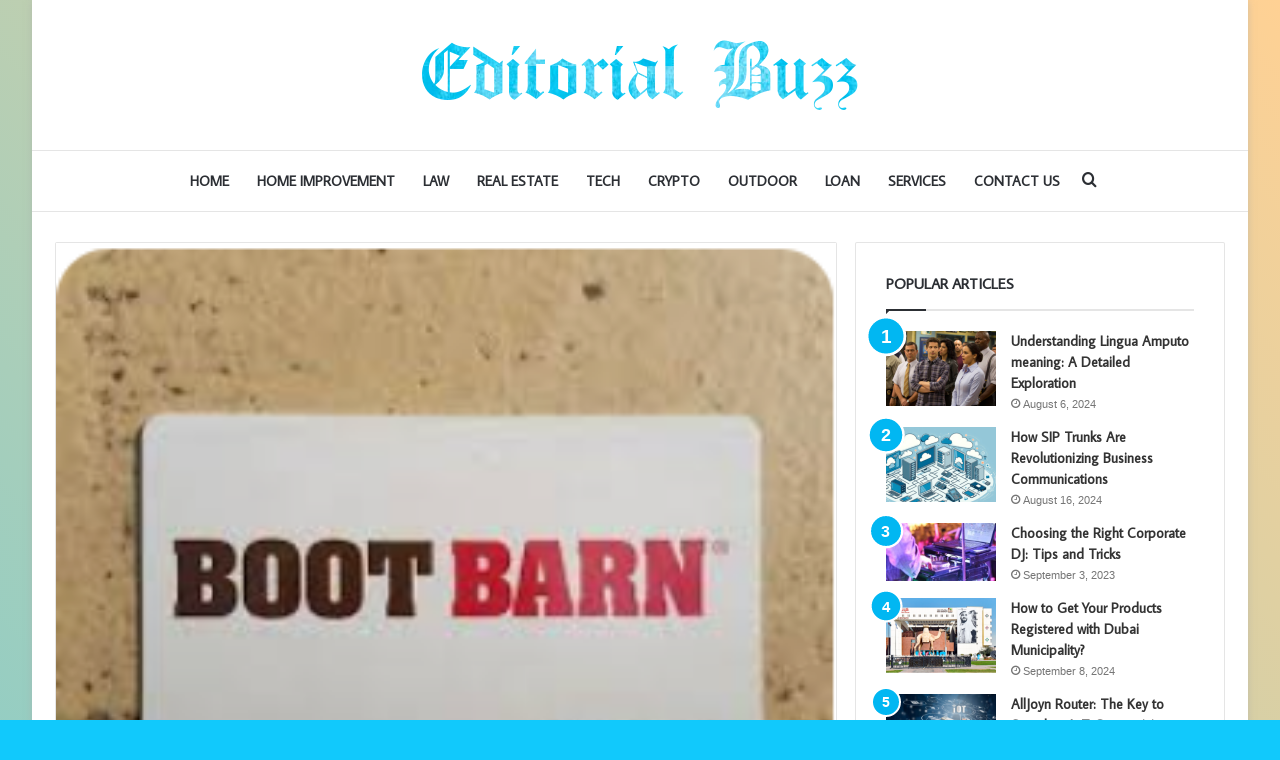

--- FILE ---
content_type: text/html; charset=UTF-8
request_url: https://editorialbuzz.com/wp-admin/admin-ajax.php?postviews_id=875&action=tie_postviews&_=1769078817729
body_size: -246
content:
<span class="tie-icon-fire" aria-hidden="true"></span> 2</span>